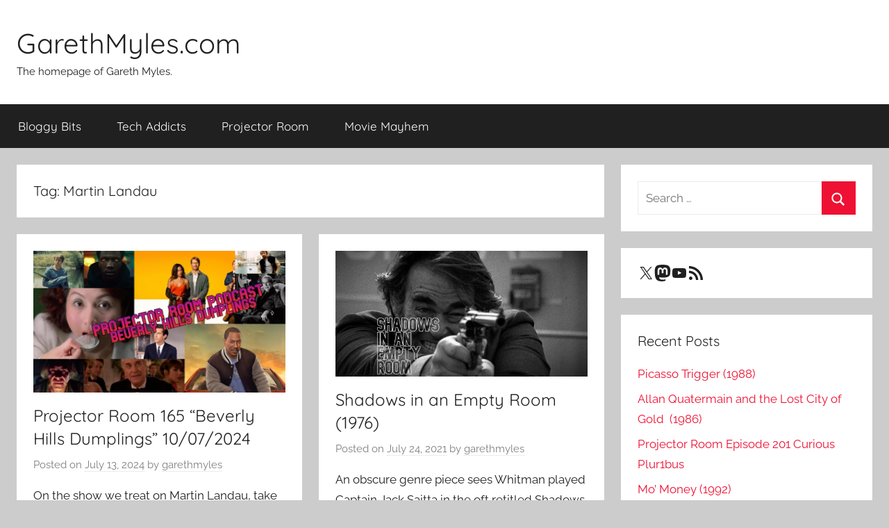

--- FILE ---
content_type: text/html; charset=utf-8
request_url: https://www.google.com/recaptcha/api2/aframe
body_size: 268
content:
<!DOCTYPE HTML><html><head><meta http-equiv="content-type" content="text/html; charset=UTF-8"></head><body><script nonce="tEAX6QHoJ2I-d7TZVbRZqg">/** Anti-fraud and anti-abuse applications only. See google.com/recaptcha */ try{var clients={'sodar':'https://pagead2.googlesyndication.com/pagead/sodar?'};window.addEventListener("message",function(a){try{if(a.source===window.parent){var b=JSON.parse(a.data);var c=clients[b['id']];if(c){var d=document.createElement('img');d.src=c+b['params']+'&rc='+(localStorage.getItem("rc::a")?sessionStorage.getItem("rc::b"):"");window.document.body.appendChild(d);sessionStorage.setItem("rc::e",parseInt(sessionStorage.getItem("rc::e")||0)+1);localStorage.setItem("rc::h",'1769018157304');}}}catch(b){}});window.parent.postMessage("_grecaptcha_ready", "*");}catch(b){}</script></body></html>